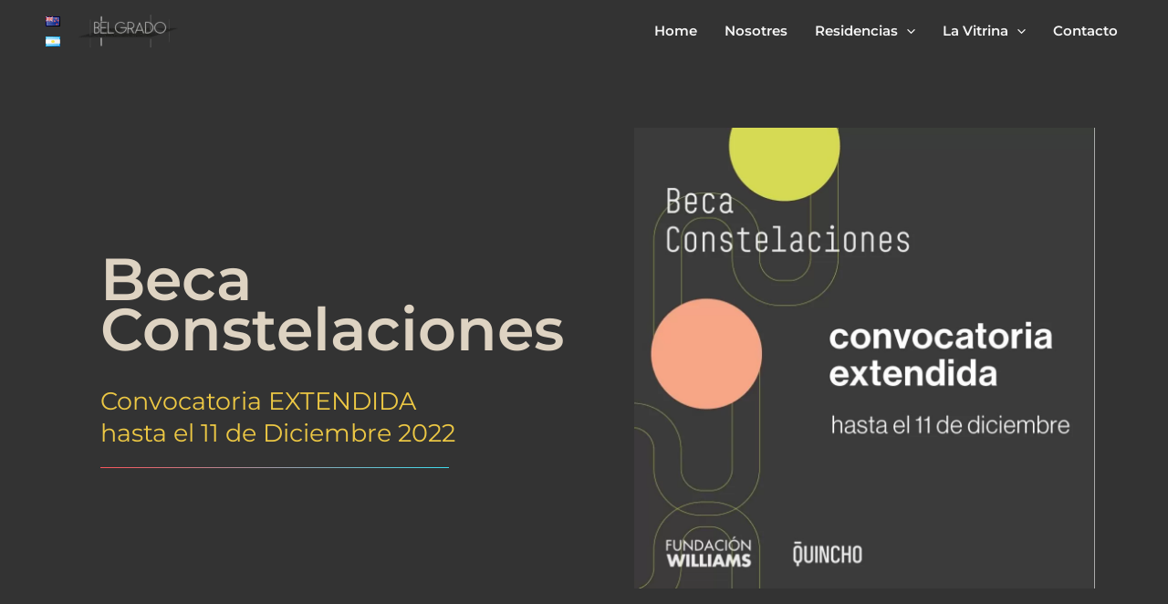

--- FILE ---
content_type: text/css
request_url: https://casabelgrado.org/wp-content/uploads/elementor/css/post-8.css?ver=1766551497
body_size: -960
content:
.elementor-kit-8{--e-global-color-primary:#73C388;--e-global-color-secondary:#B3C3B9;--e-global-color-text:#333333;--e-global-color-accent:#EDC844;--e-global-color-3c88c17:#FA555B;--e-global-color-5c1923f:#3EDCEE;--e-global-color-0b3d136:#E6DBC9;--e-global-color-e83e054:#554E3E;--e-global-typography-primary-font-family:"Montserrat";--e-global-typography-primary-font-size:27px;--e-global-typography-primary-font-weight:400;--e-global-typography-secondary-font-family:"Montserrat";--e-global-typography-secondary-font-size:20px;--e-global-typography-secondary-font-weight:400;--e-global-typography-text-font-family:"Montserrat";--e-global-typography-text-font-size:17px;--e-global-typography-text-font-weight:400;--e-global-typography-accent-font-family:"Roboto";--e-global-typography-accent-font-weight:500;}.elementor-section.elementor-section-boxed > .elementor-container{max-width:1140px;}.e-con{--container-max-width:1140px;}.elementor-widget:not(:last-child){margin-block-end:20px;}.elementor-element{--widgets-spacing:20px 20px;--widgets-spacing-row:20px;--widgets-spacing-column:20px;}{}h1.entry-title{display:var(--page-title-display);}@media(max-width:1024px){.elementor-section.elementor-section-boxed > .elementor-container{max-width:1024px;}.e-con{--container-max-width:1024px;}}@media(max-width:767px){.elementor-section.elementor-section-boxed > .elementor-container{max-width:767px;}.e-con{--container-max-width:767px;}}

--- FILE ---
content_type: text/css
request_url: https://casabelgrado.org/wp-content/uploads/elementor/css/post-1135.css?ver=1766596181
body_size: 467
content:
.elementor-1135 .elementor-element.elementor-element-72f4a9a1 > .elementor-container > .elementor-column > .elementor-widget-wrap{align-content:center;align-items:center;}.elementor-1135 .elementor-element.elementor-element-72f4a9a1:not(.elementor-motion-effects-element-type-background), .elementor-1135 .elementor-element.elementor-element-72f4a9a1 > .elementor-motion-effects-container > .elementor-motion-effects-layer{background-color:var( --e-global-color-text );}.elementor-1135 .elementor-element.elementor-element-72f4a9a1 > .elementor-background-overlay{background-color:transparent;background-image:linear-gradient(180deg, #02010100 0%, var( --e-global-color-text ) 100%);opacity:1;transition:background 0.3s, border-radius 0.3s, opacity 0.3s;}.elementor-1135 .elementor-element.elementor-element-72f4a9a1{transition:background 0.3s, border 0.3s, border-radius 0.3s, box-shadow 0.3s;margin-top:0px;margin-bottom:0px;padding:100px 40px 50px 70px;z-index:0;}.elementor-1135 .elementor-element.elementor-element-19c8e4db > .elementor-element-populated{padding:0px 0px 0px 40px;}.elementor-widget-heading .elementor-heading-title{font-family:var( --e-global-typography-primary-font-family ), Sans-serif;font-size:var( --e-global-typography-primary-font-size );font-weight:var( --e-global-typography-primary-font-weight );color:var( --e-global-color-primary );}.elementor-1135 .elementor-element.elementor-element-385193fe > .elementor-widget-container{margin:0px 0px 20px 0px;}.elementor-1135 .elementor-element.elementor-element-385193fe .elementor-heading-title{font-family:"Montserrat", Sans-serif;font-size:65px;font-weight:600;line-height:55px;color:var( --e-global-color-0b3d136 );}.elementor-1135 .elementor-element.elementor-element-7d0e1003 .elementor-heading-title{font-family:"Montserrat", Sans-serif;font-size:27px;font-weight:400;color:var( --e-global-color-accent );}.elementor-1135 .elementor-element.elementor-element-2ece677:not(.elementor-motion-effects-element-type-background) > .elementor-widget-wrap, .elementor-1135 .elementor-element.elementor-element-2ece677 > .elementor-widget-wrap > .elementor-motion-effects-container > .elementor-motion-effects-layer{background-color:transparent;background-image:linear-gradient(90deg, #FA555B 0%, #3EDCEE 100%);}.elementor-1135 .elementor-element.elementor-element-2ece677 > .elementor-element-populated{transition:background 0.3s, border 0.3s, border-radius 0.3s, box-shadow 0.3s;}.elementor-1135 .elementor-element.elementor-element-2ece677 > .elementor-element-populated > .elementor-background-overlay{transition:background 0.3s, border-radius 0.3s, opacity 0.3s;}.elementor-1135 .elementor-element.elementor-element-79c3a374.elementor-column > .elementor-widget-wrap{justify-content:center;}.elementor-1135 .elementor-element.elementor-element-79c3a374 > .elementor-element-populated{padding:40px 40px 40px 40px;}.elementor-widget-image .widget-image-caption{color:var( --e-global-color-text );font-family:var( --e-global-typography-text-font-family ), Sans-serif;font-size:var( --e-global-typography-text-font-size );font-weight:var( --e-global-typography-text-font-weight );}.elementor-1135 .elementor-element.elementor-element-6a238408:not(.elementor-motion-effects-element-type-background), .elementor-1135 .elementor-element.elementor-element-6a238408 > .elementor-motion-effects-container > .elementor-motion-effects-layer{background-color:var( --e-global-color-text );}.elementor-1135 .elementor-element.elementor-element-6a238408{transition:background 0.3s, border 0.3s, border-radius 0.3s, box-shadow 0.3s;padding:20px 0px 70px 0px;}.elementor-1135 .elementor-element.elementor-element-6a238408 > .elementor-background-overlay{transition:background 0.3s, border-radius 0.3s, opacity 0.3s;}.elementor-widget-text-editor{font-family:var( --e-global-typography-text-font-family ), Sans-serif;font-size:var( --e-global-typography-text-font-size );font-weight:var( --e-global-typography-text-font-weight );color:var( --e-global-color-text );}.elementor-widget-text-editor.elementor-drop-cap-view-stacked .elementor-drop-cap{background-color:var( --e-global-color-primary );}.elementor-widget-text-editor.elementor-drop-cap-view-framed .elementor-drop-cap, .elementor-widget-text-editor.elementor-drop-cap-view-default .elementor-drop-cap{color:var( --e-global-color-primary );border-color:var( --e-global-color-primary );}.elementor-1135 .elementor-element.elementor-element-155ab66d > .elementor-widget-container{padding:40px 40px 40px 40px;}.elementor-1135 .elementor-element.elementor-element-155ab66d{font-family:"Montserrat", Sans-serif;font-size:19px;font-weight:400;color:var( --e-global-color-0b3d136 );}.elementor-1135 .elementor-element.elementor-element-161f484 > .elementor-widget-container{padding:40px 40px 40px 40px;}.elementor-1135 .elementor-element.elementor-element-161f484{font-family:"Montserrat", Sans-serif;font-size:19px;font-weight:400;color:var( --e-global-color-0b3d136 );}.elementor-1135 .elementor-element.elementor-element-529f820 > .elementor-element-populated{padding:40px 40px 40px 40px;}.elementor-1135 .elementor-element.elementor-element-3a4295b > .elementor-widget-container{margin:0px 0px 0px 0px;padding:0px 0px 0px 0px;}.elementor-1135 .elementor-element.elementor-element-3a4295b:hover img{filter:brightness( 100% ) contrast( 100% ) saturate( 165% ) blur( 0px ) hue-rotate( 132deg );}.elementor-widget-button .elementor-button{background-color:var( --e-global-color-accent );font-family:var( --e-global-typography-accent-font-family ), Sans-serif;font-weight:var( --e-global-typography-accent-font-weight );}.elementor-1135 .elementor-element.elementor-element-ceac8e6 > .elementor-widget-container{padding:40px 40px 40px 40px;}.elementor-1135 .elementor-element.elementor-element-ceac8e6{font-family:"Montserrat", Sans-serif;font-size:19px;font-weight:400;color:var( --e-global-color-0b3d136 );}.elementor-1135 .elementor-element.elementor-element-31f3a9:not(.elementor-motion-effects-element-type-background) > .elementor-widget-wrap, .elementor-1135 .elementor-element.elementor-element-31f3a9 > .elementor-widget-wrap > .elementor-motion-effects-container > .elementor-motion-effects-layer{background-color:transparent;background-image:linear-gradient(90deg, #FA555B 0%, var( --e-global-color-5c1923f ) 100%);}.elementor-1135 .elementor-element.elementor-element-31f3a9 > .elementor-element-populated{transition:background 0.3s, border 0.3s, border-radius 0.3s, box-shadow 0.3s;}.elementor-1135 .elementor-element.elementor-element-31f3a9 > .elementor-element-populated > .elementor-background-overlay{transition:background 0.3s, border-radius 0.3s, opacity 0.3s;}.elementor-1135 .elementor-element.elementor-element-4df42f50:not(.elementor-motion-effects-element-type-background), .elementor-1135 .elementor-element.elementor-element-4df42f50 > .elementor-motion-effects-container > .elementor-motion-effects-layer{background-color:var( --e-global-color-0b3d136 );}.elementor-1135 .elementor-element.elementor-element-4df42f50{transition:background 0.3s, border 0.3s, border-radius 0.3s, box-shadow 0.3s;margin-top:50px;margin-bottom:50px;}.elementor-1135 .elementor-element.elementor-element-4df42f50 > .elementor-background-overlay{transition:background 0.3s, border-radius 0.3s, opacity 0.3s;}.elementor-1135 .elementor-element.elementor-element-2c29a3f9 > .elementor-widget-container{margin:0px 0px 0px 0px;padding:0px 0px 0px 0px;}.elementor-1135 .elementor-element.elementor-element-2c29a3f9{text-align:start;}.elementor-1135 .elementor-element.elementor-element-2c29a3f9 .elementor-heading-title{font-family:"Montserrat", Sans-serif;font-size:56px;font-weight:600;text-transform:capitalize;line-height:60px;color:var( --e-global-color-text );}.elementor-1135 .elementor-element.elementor-element-6e82f3f:not(.elementor-motion-effects-element-type-background), .elementor-1135 .elementor-element.elementor-element-6e82f3f > .elementor-motion-effects-container > .elementor-motion-effects-layer{background-color:#333333;background-image:url("https://casabelgrado.org/wp-content/uploads/2022/05/Mix1.png");background-repeat:repeat;background-size:cover;}.elementor-1135 .elementor-element.elementor-element-6e82f3f{border-style:solid;border-width:0px 0px 0px 0px;box-shadow:20px 20px 20px 0px rgba(0,0,0,0.5);transition:background 0.3s, border 0.3s, border-radius 0.3s, box-shadow 0.3s;margin-top:0px;margin-bottom:50px;padding:70px 40px 70px 40px;}.elementor-1135 .elementor-element.elementor-element-6e82f3f, .elementor-1135 .elementor-element.elementor-element-6e82f3f > .elementor-background-overlay{border-radius:30px 0px 30px 0px;}.elementor-1135 .elementor-element.elementor-element-6e82f3f > .elementor-background-overlay{transition:background 0.3s, border-radius 0.3s, opacity 0.3s;}.elementor-1135 .elementor-element.elementor-element-4fd13a29.elementor-column > .elementor-widget-wrap{justify-content:center;}.elementor-1135 .elementor-element.elementor-element-4fd13a29 > .elementor-element-populated{margin:5px 5px 5px 5px;--e-column-margin-right:5px;--e-column-margin-left:5px;}.elementor-widget-eael-post-grid .eael-meta-posted-on{font-family:var( --e-global-typography-text-font-family ), Sans-serif;font-size:var( --e-global-typography-text-font-size );font-weight:var( --e-global-typography-text-font-weight );}.elementor-widget-eael-post-grid .eael-entry-meta > span{font-family:var( --e-global-typography-text-font-family ), Sans-serif;font-size:var( --e-global-typography-text-font-size );font-weight:var( --e-global-typography-text-font-weight );}.elementor-widget-eael-post-grid .eael-entry-title, .elementor-widget-eael-post-grid .eael-entry-title a{font-family:var( --e-global-typography-primary-font-family ), Sans-serif;font-size:var( --e-global-typography-primary-font-size );font-weight:var( --e-global-typography-primary-font-weight );}.elementor-widget-eael-post-grid .eael-grid-post-excerpt p{font-family:var( --e-global-typography-text-font-family ), Sans-serif;font-size:var( --e-global-typography-text-font-size );font-weight:var( --e-global-typography-text-font-weight );}.elementor-widget-eael-post-grid .post-meta-categories li, .elementor-widget-eael-post-grid .post-meta-categories li a{font-family:var( --e-global-typography-text-font-family ), Sans-serif;font-size:var( --e-global-typography-text-font-size );font-weight:var( --e-global-typography-text-font-weight );}.elementor-1135 .elementor-element.elementor-element-d4b6b5d .eael-entry-thumbnail{height:245px;}.elementor-1135 .elementor-element.elementor-element-d4b6b5d .eael-grid-post-holder{background-color:var( --e-global-color-0b3d136 );border-radius:0px 0px 30px 0px;}.elementor-1135 .elementor-element.elementor-element-d4b6b5d .eael-entry-title a{color:#303133;}.elementor-1135 .elementor-element.elementor-element-d4b6b5d .eael-entry-title:hover, .elementor-1135 .elementor-element.elementor-element-d4b6b5d .eael-entry-title a:hover{color:var( --e-global-color-5c1923f );}.elementor-1135 .elementor-element.elementor-element-d4b6b5d .eael-grid-post .eael-entry-overlay{background-color:rgba(0,0,0, .75);}.elementor-1135 .elementor-element.elementor-element-d4b6b5d .eael-grid-post .eael-entry-overlay > i{color:#ffffff;font-size:50px;}.elementor-1135 .elementor-element.elementor-element-d4b6b5d .eael-grid-post .eael-entry-overlay > img{height:50px;width:50px;}.eael-reading-progress-wrap .eael-reading-progress{height:8px !important;}.eael-reading-progress-wrap .eael-reading-progress .eael-reading-progress-fill{height:8px !important;background-color:#1fd18e;transition:width 50ms ease;}.eael-ext-scroll-to-top-wrap .eael-ext-scroll-to-top-button{bottom:15px;right:15px;width:50px;height:50px;z-index:9999;opacity:0.8;background-color:var( --e-global-color-3c88c17 );border-radius:25px;}.eael-ext-scroll-to-top-wrap .eael-ext-scroll-to-top-button i{font-size:16px;color:#ffffff;}.eael-ext-scroll-to-top-wrap .eael-ext-scroll-to-top-button svg{width:16px;height:16px;fill:#ffffff;}@media(min-width:768px){.elementor-1135 .elementor-element.elementor-element-19c8e4db{width:50%;}.elementor-1135 .elementor-element.elementor-element-2ece677{width:70%;}.elementor-1135 .elementor-element.elementor-element-73e4a9db{width:30%;}.elementor-1135 .elementor-element.elementor-element-79c3a374{width:50%;}}@media(min-width:1025px){.elementor-1135 .elementor-element.elementor-element-6e82f3f:not(.elementor-motion-effects-element-type-background), .elementor-1135 .elementor-element.elementor-element-6e82f3f > .elementor-motion-effects-container > .elementor-motion-effects-layer{background-attachment:fixed;}}@media(max-width:1024px){.elementor-1135 .elementor-element.elementor-element-72f4a9a1{padding:60px 10px 60px 10px;}.elementor-widget-heading .elementor-heading-title{font-size:var( --e-global-typography-primary-font-size );}.elementor-1135 .elementor-element.elementor-element-385193fe .elementor-heading-title{font-size:36px;line-height:42px;}.elementor-widget-image .widget-image-caption{font-size:var( --e-global-typography-text-font-size );}.elementor-1135 .elementor-element.elementor-element-6a238408{padding:50px 10px 50px 10px;}.elementor-widget-text-editor{font-size:var( --e-global-typography-text-font-size );}.elementor-1135 .elementor-element.elementor-element-4df42f50{padding:0px 10px 0px 10px;}.elementor-1135 .elementor-element.elementor-element-2c29a3f9 .elementor-heading-title{font-size:36px;line-height:44px;}.elementor-1135 .elementor-element.elementor-element-6e82f3f{padding:50px 0px 50px 0px;}.elementor-widget-eael-post-grid .eael-meta-posted-on{font-size:var( --e-global-typography-text-font-size );}.elementor-widget-eael-post-grid .eael-entry-meta > span{font-size:var( --e-global-typography-text-font-size );}.elementor-widget-eael-post-grid .eael-entry-title, .elementor-widget-eael-post-grid .eael-entry-title a{font-size:var( --e-global-typography-primary-font-size );}.elementor-widget-eael-post-grid .eael-grid-post-excerpt p{font-size:var( --e-global-typography-text-font-size );}.elementor-widget-eael-post-grid .post-meta-categories li, .elementor-widget-eael-post-grid .post-meta-categories li a{font-size:var( --e-global-typography-text-font-size );}}@media(max-width:767px){.elementor-1135 .elementor-element.elementor-element-19c8e4db > .elementor-element-populated{margin:0px 0px 30px 0px;--e-column-margin-right:0px;--e-column-margin-left:0px;}.elementor-widget-heading .elementor-heading-title{font-size:var( --e-global-typography-primary-font-size );}.elementor-1135 .elementor-element.elementor-element-385193fe > .elementor-widget-container{margin:0px 0px 0px 0px;padding:0px 100px 0px 0px;}.elementor-1135 .elementor-element.elementor-element-385193fe .elementor-heading-title{font-size:33px;line-height:1.3em;}.elementor-widget-image .widget-image-caption{font-size:var( --e-global-typography-text-font-size );}.elementor-widget-text-editor{font-size:var( --e-global-typography-text-font-size );}.elementor-1135 .elementor-element.elementor-element-4df42f50{margin-top:0px;margin-bottom:0px;}.elementor-1135 .elementor-element.elementor-element-2c29a3f9 .elementor-heading-title{font-size:28px;line-height:34px;}.elementor-1135 .elementor-element.elementor-element-4fd13a29 > .elementor-element-populated{padding:0px 10px 0px 10px;}.elementor-widget-eael-post-grid .eael-meta-posted-on{font-size:var( --e-global-typography-text-font-size );}.elementor-widget-eael-post-grid .eael-entry-meta > span{font-size:var( --e-global-typography-text-font-size );}.elementor-widget-eael-post-grid .eael-entry-title, .elementor-widget-eael-post-grid .eael-entry-title a{font-size:var( --e-global-typography-primary-font-size );}.elementor-widget-eael-post-grid .eael-grid-post-excerpt p{font-size:var( --e-global-typography-text-font-size );}.elementor-widget-eael-post-grid .post-meta-categories li, .elementor-widget-eael-post-grid .post-meta-categories li a{font-size:var( --e-global-typography-text-font-size );}}